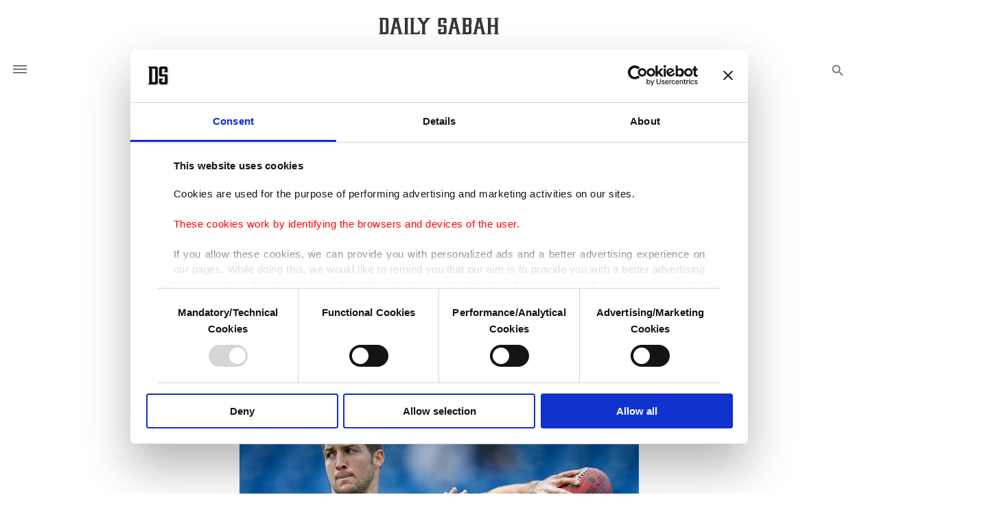

--- FILE ---
content_type: text/html; charset=UTF-8
request_url: https://www.dailysabah.com/article_count/163835
body_size: -83
content:
Article Id: 163835- Visit_count: 2</br>counter_mod: 10<br> mod: 2